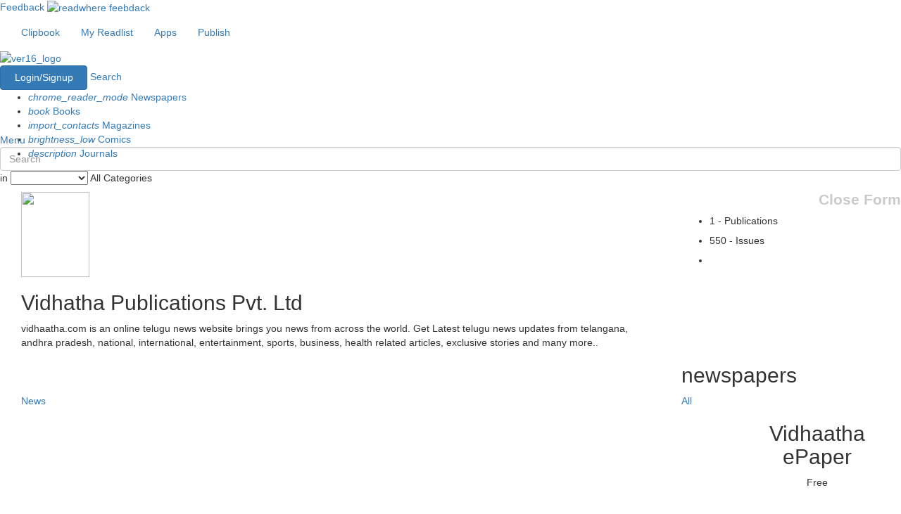

--- FILE ---
content_type: text/html; charset=utf-8
request_url: https://www.google.com/recaptcha/api2/aframe
body_size: 182
content:
<!DOCTYPE HTML><html><head><meta http-equiv="content-type" content="text/html; charset=UTF-8"></head><body><script nonce="r-PI73n_J4EGC9oeZf_uig">/** Anti-fraud and anti-abuse applications only. See google.com/recaptcha */ try{var clients={'sodar':'https://pagead2.googlesyndication.com/pagead/sodar?'};window.addEventListener("message",function(a){try{if(a.source===window.parent){var b=JSON.parse(a.data);var c=clients[b['id']];if(c){var d=document.createElement('img');d.src=c+b['params']+'&rc='+(localStorage.getItem("rc::a")?sessionStorage.getItem("rc::b"):"");window.document.body.appendChild(d);sessionStorage.setItem("rc::e",parseInt(sessionStorage.getItem("rc::e")||0)+1);localStorage.setItem("rc::h",'1768524218900');}}}catch(b){}});window.parent.postMessage("_grecaptcha_ready", "*");}catch(b){}</script></body></html>

--- FILE ---
content_type: application/javascript; charset=utf-8
request_url: https://fundingchoicesmessages.google.com/f/AGSKWxUBrRW6zpgluw3ojLb8xUVIDXQA-Dk6tk2YMBE72UeRmU70UGfuCcSCPerM_xbogDyOFuUSSFCVuS7dPjOyUU7n6Q838QH_nY4ur6X31zDPeS8MYGB474JFnvtb5axDGhigWzbmYJT1FDo2AkEwAUyWYwEjW6fefofHisy-oPSanUx81GNLk7XAH2A=/_/ad-builder./adrich./camaoadsense./ads/header_/ads/displaytrust.
body_size: -1289
content:
window['4ad5b90f-0b06-41c9-a1e0-d04bba365841'] = true;